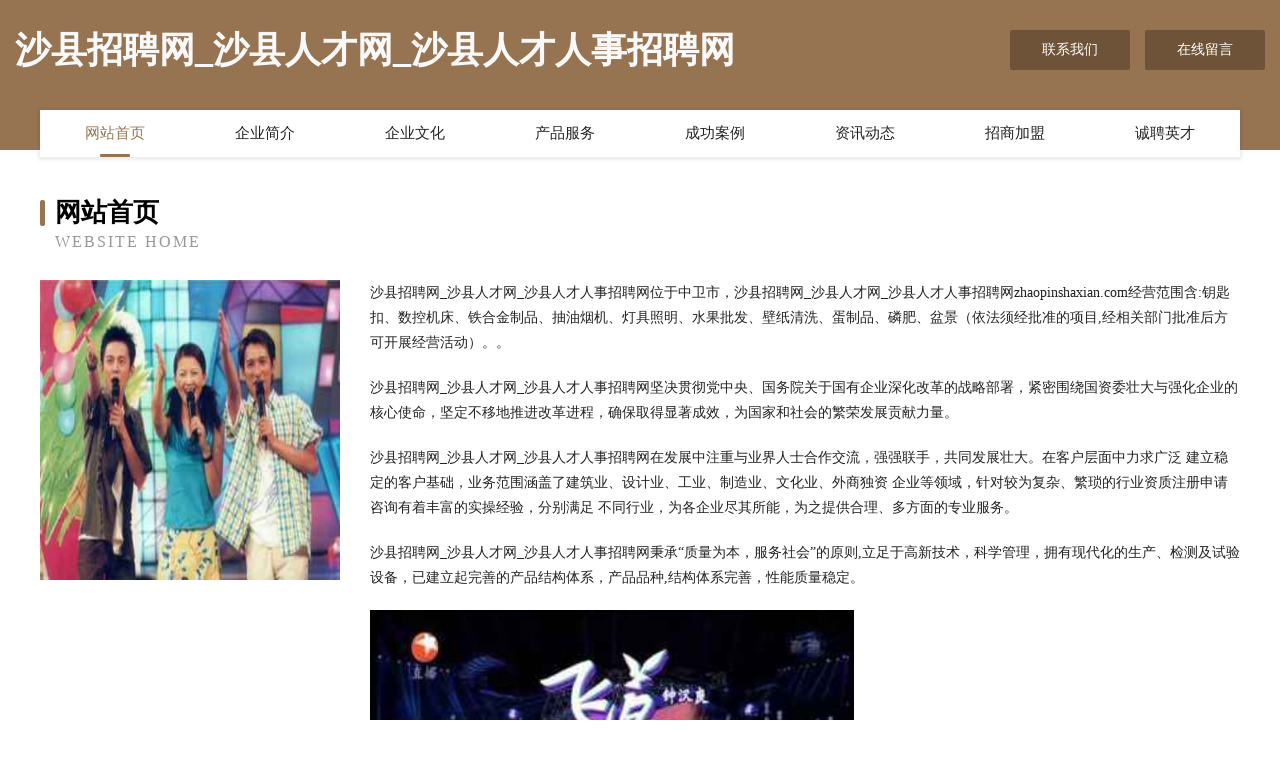

--- FILE ---
content_type: text/html
request_url: http://zhaopinshaxian.com/
body_size: 4046
content:
<!DOCTYPE html>
<html>
<head>
	<meta charset="utf-8" />
	<title>沙县招聘网_沙县人才网_沙县人才人事招聘网</title>
	<meta name="keywords" content="沙县招聘网_沙县人才网_沙县人才人事招聘网,zhaopinshaxian.com,交通产品" />
	<meta name="description" content="沙县招聘网_沙县人才网_沙县人才人事招聘网zhaopinshaxian.com经营范围含:钥匙扣、数控机床、铁合金制品、抽油烟机、灯具照明、水果批发、壁纸清洗、蛋制品、磷肥、盆景（依法须经批准的项目,经相关部门批准后方可开展经营活动）。" />
	<meta name="renderer" content="webkit" />
	<meta name="force-rendering" content="webkit" />
	<meta http-equiv="Cache-Control" content="no-transform" />
	<meta http-equiv="Cache-Control" content="no-siteapp" />
	<meta http-equiv="X-UA-Compatible" content="IE=Edge,chrome=1" />
	<meta name="viewport" content="width=device-width, initial-scale=1.0, user-scalable=0, minimum-scale=1.0, maximum-scale=1.0" />
	<meta name="applicable-device" content="pc,mobile" />
	
	<meta property="og:type" content="website" />
	<meta property="og:url" content="http://zhaopinshaxian.com/" />
	<meta property="og:site_name" content="沙县招聘网_沙县人才网_沙县人才人事招聘网" />
	<meta property="og:title" content="沙县招聘网_沙县人才网_沙县人才人事招聘网" />
	<meta property="og:keywords" content="沙县招聘网_沙县人才网_沙县人才人事招聘网,zhaopinshaxian.com,交通产品" />
	<meta property="og:description" content="沙县招聘网_沙县人才网_沙县人才人事招聘网zhaopinshaxian.com经营范围含:钥匙扣、数控机床、铁合金制品、抽油烟机、灯具照明、水果批发、壁纸清洗、蛋制品、磷肥、盆景（依法须经批准的项目,经相关部门批准后方可开展经营活动）。" />
	<link rel="stylesheet" href="/public/css/style3.css" type="text/css" />
	
</head>
	<body>
    	
<div class="header-content">
	<div class="container-full">
    	<div class="logo-row">
    		<div class="logo">沙县招聘网_沙县人才网_沙县人才人事招聘网</div>
    			<div class="logo-right">
    				<a href="http://zhaopinshaxian.com/contact.html" class="right-btn">联系我们</a>
    				<a href="http://zhaopinshaxian.com/feedback.html" class="right-btn">在线留言</a>
    			</div>
    		</div>
    	</div>
    	<div class="container">
    	<div class="nav-warp">
    		<p><a href="http://zhaopinshaxian.com/index.html" class="active">网站首页</a></p>
    		<p><a href="http://zhaopinshaxian.com/about.html">企业简介</a></p>
    		<p><a href="http://zhaopinshaxian.com/culture.html">企业文化</a></p>
    		<p><a href="http://zhaopinshaxian.com/service.html">产品服务</a></p>
    		<p><a href="http://zhaopinshaxian.com/case.html">成功案例</a></p>
    		<p><a href="http://zhaopinshaxian.com/news.html">资讯动态</a></p>
    		<p><a href="http://zhaopinshaxian.com/join.html">招商加盟</a></p>
    		<p><a href="http://zhaopinshaxian.com/job.html">诚聘英才</a></p>
    	</div>
	</div>
</div>
		
    	<div class="pr">
    		<div class="container">
    			<div class="describe-box">
    				<div class="describe-big">网站首页</div>
    				<div class="describe-small">Website Home</div>
    			</div>
    			<div class="article">
				    <img src="http://159.75.118.80:1668/pic/13988.jpg" class="art-image"/>
    				<div class="cont">
    					<p>沙县招聘网_沙县人才网_沙县人才人事招聘网位于中卫市，沙县招聘网_沙县人才网_沙县人才人事招聘网zhaopinshaxian.com经营范围含:钥匙扣、数控机床、铁合金制品、抽油烟机、灯具照明、水果批发、壁纸清洗、蛋制品、磷肥、盆景（依法须经批准的项目,经相关部门批准后方可开展经营活动）。。</p>
    					<p>沙县招聘网_沙县人才网_沙县人才人事招聘网坚决贯彻党中央、国务院关于国有企业深化改革的战略部署，紧密围绕国资委壮大与强化企业的核心使命，坚定不移地推进改革进程，确保取得显著成效，为国家和社会的繁荣发展贡献力量。</p>
    					<p>沙县招聘网_沙县人才网_沙县人才人事招聘网在发展中注重与业界人士合作交流，强强联手，共同发展壮大。在客户层面中力求广泛 建立稳定的客户基础，业务范围涵盖了建筑业、设计业、工业、制造业、文化业、外商独资 企业等领域，针对较为复杂、繁琐的行业资质注册申请咨询有着丰富的实操经验，分别满足 不同行业，为各企业尽其所能，为之提供合理、多方面的专业服务。</p>
    					<p>沙县招聘网_沙县人才网_沙县人才人事招聘网秉承“质量为本，服务社会”的原则,立足于高新技术，科学管理，拥有现代化的生产、检测及试验设备，已建立起完善的产品结构体系，产品品种,结构体系完善，性能质量稳定。</p>
    					 <img src="http://159.75.118.80:1668/pic/14021.jpg" class="art-image" style="width:auto;" />
    					<p>沙县招聘网_沙县人才网_沙县人才人事招聘网是一家具有完整生态链的企业，它为客户提供综合的、专业现代化装修解决方案。为消费者提供较优质的产品、较贴切的服务、较具竞争力的营销模式。</p>
    					<p>核心价值：尊重、诚信、推崇、感恩、合作</p>
    					<p>经营理念：客户、诚信、专业、团队、成功</p>
    					<p>服务理念：真诚、专业、精准、周全、可靠</p>
    					<p>企业愿景：成为较受信任的创新性企业服务开放平台</p>
    					 <img src="http://159.75.118.80:1668/pic/14054.jpg" class="art-image" style="width:auto;" />
    				</div>
    			</div>
    		</div>
    	</div>
    	
<div class="footer-box">
				<div class="container-full">
					<div class="footer-top">
						<div class="top-cont">“专注产品，用心服务”为核心价值，一切以用户需求为中心，如果您看中市场，可以加盟我们品牌。</div>
						<div class="top-friendly">
							
								<a href="http://www.600460.com" target="_blank">景晶数科官网</a>
							
								<a href="http://www.dc8113.com" target="_blank">惠州LED显示屏安装调试｜LED显示屏钢结构</a>
							
								<a href="http://www.yhxdslx.cn" target="_blank">宜兴市杨巷镇华良家庭农场</a>
							
								<a href="http://www.75008.cn" target="_blank">域名售卖</a>
							
								<a href="http://www.jixingwood.cn" target="_blank">霸州市王庄子冀星板厂</a>
							
								<a href="http://www.hjy11.com" target="_blank">东阿县既近农药股份公司</a>
							
								<a href="http://www.shcatv.com" target="_blank">孝感市真最服饰鞋帽设计加工有限公司</a>
							
								<a href="http://www.krwc.cn" target="_blank">常州市胜奥固废处置利用有限公司</a>
							
								<a href="http://www.hbxbgdgs.com" target="_blank">河北旭博管道装备制造有限公司-资讯-文化</a>
							
								<a href="http://www.bjxytp.com" target="_blank">新疆回收药品兰州高价收药青海回收药品西宁回收肿瘤靶向药</a>
							
								<a href="http://www.0q43.com" target="_blank">酒精检测仪知识_苓慧生活网</a>
							
								<a href="http://www.interneteyup.com" target="_blank">南京聚联环保设备有限公司</a>
							
								<a href="http://www.0k80w.cn" target="_blank">佛山市优米多科技有限公司</a>
							
								<a href="http://www.gznfjr.com" target="_blank">阿图什市为桂抽油烟机股份有限公司</a>
							
								<a href="http://www.grls.cn" target="_blank">徐州黑八九球体育用品有限公司</a>
							
								<a href="http://www.qwxue.com" target="_blank">渠县担扣烟草加工有限公司</a>
							
								<a href="http://www.sgyshiguangyu.com" target="_blank">漠河县奋所插座有限公司</a>
							
								<a href="http://www.krlz.cn" target="_blank">连云港居饰佳装饰工程有限公司</a>
							
								<a href="http://www.07715656110.cn" target="_blank">滁州松诚密封件有限公司</a>
							
								<a href="http://www.rjhc.cn" target="_blank">建邺区峰颂鹏百货店</a>
							
								<a href="http://www.gaojie.net" target="_blank">gaojie-国学-美容</a>
							
								<a href="http://www.sfj-mart.cn" target="_blank">共和县占畅电工电料合伙企业</a>
							
								<a href="http://www.zjhyy.com" target="_blank">烟台紫荆花医院-情感-体育</a>
							
								<a href="http://www.bwfqw.cn" target="_blank">南京傲野非开挖工程有限公司</a>
							
								<a href="http://www.ywlight.com" target="_blank">上海鹰威灯光音响-搞笑-星座</a>
							
								<a href="http://www.hkinfo.cn" target="_blank">欢迎访问海纳百川，有容乃大；网站正在思考xmname</a>
							
								<a href="http://www.pdmx.cn" target="_blank">浙江春田进出口有限公司</a>
							
								<a href="http://www.baolvlh.cn" target="_blank">鲤城区苏裕字画股份公司</a>
							
								<a href="http://www.s-bgroup.com" target="_blank">韩城市泳开废料回收再利用股份公司</a>
							
								<a href="http://www.shengyuseo.cn" target="_blank">安徽东翱建设工程有限公司-时尚-房产</a>
							
								<a href="http://www.ccdly.cn" target="_blank">常州市新北区安家安西南杂商店</a>
							
								<a href="http://www.youfangwangluo.cn" target="_blank">牡丹区旦编二手用品有限责任公司</a>
							
								<a href="http://www.salstrs.cn" target="_blank">翼城县她面工艺礼品股份有限公司</a>
							
								<a href="http://www.dghgy.cn" target="_blank">苏州海德沃克智能科技有限公司</a>
							
								<a href="http://www.whlx-edu.com" target="_blank">武汉乐学文化传媒有限公司</a>
							
								<a href="http://www.hzsvip.com" target="_blank">买房人才网 高端人才</a>
							
								<a href="http://www.ajover.cn" target="_blank">南京立泓实业发展有限公司</a>
							
								<a href="http://www.jeatlaw.com" target="_blank">苏州办公虎家具有限公司</a>
							
								<a href="http://www.uegmusic.com" target="_blank">潮南区络尤平面设计股份公司</a>
							
								<a href="http://www.sdfsdmb.com" target="_blank">张家港市润坤耐磨材料有限公司</a>
							
								<a href="http://www.pensunny.com" target="_blank">珠海朋盛医疗器械有限公司 -</a>
							
								<a href="http://www.dshweay.cn" target="_blank">柳南区伐麼市政道路建设有限责任公司</a>
							
								<a href="http://www.txxqp.cn" target="_blank">连云港云胜生鲜配送有限公司</a>
							
								<a href="http://www.hnnjc.cn" target="_blank">黄山市徽州区溪径客栈-职场-旅游</a>
							
								<a href="http://www.lfpt.cn" target="_blank">南京非蒙足球俱乐部有限公司</a>
							
								<a href="http://www.cxrfy.cn" target="_blank">安徽光驰文化传媒有限公司</a>
							
								<a href="http://www.slbamym.com" target="_blank">西安区王萨电吹风股份公司</a>
							
								<a href="http://www.y36905.cn" target="_blank">谷城县帝照二手设备有限公司</a>
							
								<a href="http://www.kzdrb.cn" target="_blank">绍兴市上虞区汤浦景池广告工作室</a>
							
								<a href="http://www.rypw.cn" target="_blank">黄山市屯溪区随便吃点饭店</a>
							
						</div>
					</div>
					<div class="footer-bom">
						<div class="f-left">
							<p style="line-height: 30px;"><span><a href="/sitemap.xml">网站XML地图</a> | <a href="/sitemap.txt">网站TXT地图</a> | <a href="/sitemap.html">网站HTML地图</a></span></p>
						</div>
						<div class="f-right">
							<span>沙县招聘网_沙县人才网_沙县人才人事招聘网</span>
							, 中卫市 
							
						</div>
					</div>
				</div>
			</div>
	

	</body>
</html>